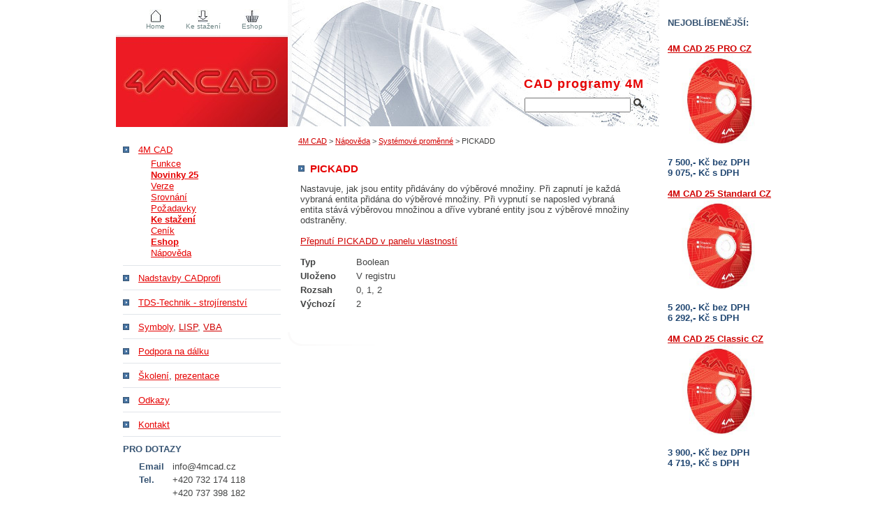

--- FILE ---
content_type: text/html; charset=UTF-8
request_url: https://www.4mcad.cz/v/pickadd
body_size: 2389
content:
<!doctype html>
<html lang="cs">
<head>
<title>PICKADD | 4M CAD - náhrada za AutoCAD</title>
<meta http-equiv="content-type" content="text/html; charset=utf-8" />
<meta name="description" content="Systémová proměnná PICKADD - Nastavuje, jak jsou entity přidávány do výběrové množiny. Při zapnutí je každá vybraná e" />
<meta name="keywords" content="pickadd,systémová proměnná,4mcad,cad" />
<meta name="robots" content="index,follow"/>
<meta name="viewport" content="width=device-width, initial-scale=1, maximum-scale=1">
<meta name="rating" content="general"/>
<meta name="DC.Title" content="PICKADD | 4M CAD - náhrada za AutoCAD"/>
<meta name="DC.Language" content="cs"/>
<meta name="author" content="4M CAD CZ">
<link href="https://plus.google.com/112397049174751937412" rel="publisher" />
<link rel="shortcut icon" type="image/jpeg" href="https://www.4mcad.cz/obr/4micon.ico"/>
<link href="https://www.4mcad.cz/default.css" rel="stylesheet" type="text/css" />
<link href="https://www.4mcad.cz/layout.css" rel="stylesheet" type="text/css" />
</head>
<body>
<div id="wrapper" class="bg1"><div id="content">
<div id="right">
<p id="splash">CAD programy 4M</p>
<div id="box4"><div class="navigace"><a href="https://www.4mcad.cz" title="4M CAD">4M CAD</a> > <a href="https://www.4mcad.cz/napoveda" title="Nápověda">Nápověda</a> > <a href="https://www.4mcad.cz/systemove-promenne" title="Systémové proměnné 4M CAD">Systémové proměnné</a> > PICKADD</div><br/>
<h1 class="text1">PICKADD</h1>
<div class="content">
<table width="480"><tr><td>Nastavuje, jak jsou entity přidávány do výběrové množiny. Při zapnutí je každá vybraná entita přidána do výběrové množiny. Při vypnutí se naposled vybraná entita stává výběrovou množinou a&nbsp;dříve vybrané entity jsou z&nbsp;výběrové množiny odstraněny.<br />
<br />
<a href="https://www.4mcad.cz/vyber-jen-jedne-entity">Přepnutí PICKADD v&nbsp;panelu vlastností</a><br/><br/><table cellspacing="0" cellpadding="0" border="0">
		<tr><td width="80" height="20"><b>Typ</b></td><td>Boolean</td></tr><tr><td height="20"><b>Uloženo</b></td><td>V registru</td></tr><tr><td height="20" style="vertical-align:top;"><b>Rozsah</b></td><td>0, 1, 2</td></tr><tr><td height="20" style="vertical-align:top;"><b>Výchozí</b></td><td>2</td></tr></table></td></tr></table><br/><br/>
</div></div></div><header>
<a href="https://www.4mcad.cz" title="CAD programy" id="webname">www.4Mcad.cz</a><nav>
<div id="menu-icon"></div>
<div id="left"><div id="header"><ul>
<li><a href="https://www.4mcad.cz" id="header-link1" class="link2">Home</a></li>
<li><a href="https://www.4mcad.cz/ke-stazeni" id="header-link2" class="link2">Ke stažení</a></li>
<li><a href="https://www.4mcad.cz/eshop" id="header-link3" class="link2">Eshop</a></li>
</ul></div>
<div id="logo"></div>
﻿<div id="mainmenu">
<ol>
    <li class="underlined"><a href="https://www.4mcad.cz" class="mainmenuar" accesskey="1" title="CAD programy">4M CAD</a>
  <div class="submenu">
    <a href="https://www.4mcad.cz/vlastnosti" title="Vlastnosti 4M CAD" class="link1">Funkce</a><br/>
    <a href="https://www.4mcad.cz/4mcad25" title="4M CAD 25" class="link3">Novinky 25</a><br/>
    <a href="https://www.4mcad.cz/verze" title="Verze 4M CAD" class="link1">Verze</a><br/>
    <a href="https://www.4mcad.cz/srovnani" title="Srovnání s AutoCAD" class="link1">Srovnání</a><br/>
    <a href="https://www.4mcad.cz/pozadavky" title="Požadavky pro 4M CAD" class="link1">Požadavky</a><br/>
    <a href="https://www.4mcad.cz/ke-stazeni" title="CAD programy ke stažení zdarma" class="link3">Ke stažení</a><br/>
    <a href="https://www.4mcad.cz/cenik" title="Ceník 4M CAD" class="link1">Ceník</a><br/>
    <a href="https://www.4mcad.cz/eshop" title="Objednávka 4M CAD" class="link3">Eshop</a><br/>
    <a href="https://www.4mcad.cz/napoveda" title="Nápověda ke 4M CAD" class="link1">Nápověda</a><br/>
    </div>  </li>
	<li class="underlined"><a href="https://www.4mcad.cz/aktivace-cadprofi" class="mainmenuar" title="CAD nadstavby">Nadstavby CADprofi</a></li>
	<!--
	<li class="underlined"><a href="https://www.4mcad.cz/architektura" class="mainmenuar" title="CAD program pro architekty">IDEA 3D - architektura</a></li>
	<li class="underlined"><a href="https://www.4mcad.cz/elektroinstalace" class="mainmenuar" title="CAD pro elektro">FineELEC - elektroinstalace</a></li>
	<li class="underlined"><a href="https://www.4mcad.cz/pozarni-ochrana" class="mainmenuar" title="CAD pro hasící systémy">FineFIRE - požární ochrana</a></li>
	-->
	<li class="underlined"><a href="https://www.4mcad.cz/tds-technik" class="mainmenuar" title="Strojírenská nadstavba">TDS-Technik - strojírenství</a></li>
	<li class="underlined"><a href="https://www.4mcad.cz/symboly" class="mainmenuar" title="DWG Symboly">Symboly</a>, <a href="https://www.4mcad.cz/lisplab" title="Autolisp aplikace">LISP</a>, <a href="https://www.4mcad.cz/vbalab" title="VBA pro CAD">VBA</a></li>
	<li class="underlined"><a href="https://www.4mcad.cz/podpora" class="mainmenuar"  title="Nápověda 4MCAD">Podpora na dálku</a></li>
	<li class="underlined"><a href="https://www.4mcad.cz/skoleni" class="mainmenuar"  title="Školení 4M CAD">Školení</a>, <a href="https://www.4mcad.cz/prezentace" class="link1" accesskey="6" title="Prezentace CAD programů">prezentace</a></li>
	<li class="underlined"><a href="https://www.4mcad.cz/odkazy" class="mainmenuar" accesskey="6" title="CAD - zajímavé odkazy">Odkazy</a></li>
	<li class="underlined"><a href="https://www.4mcad.cz/kontakt" class="mainmenuar" accesskey="6" title="Kontakty 4Mcad.cz">Kontakt</a></li>
  <!--
	<li class="underlined"><span class="category">DALŠÍ APLIKACE</span>
	<div class="submenu">
	  <a href="https://www.4mcad.cz/topeni-klimatizace" class="link1" title="CAD pro návrhy topení, vzduchotechniky a klimatizace">FineHVAC - topení, vzt</a><br/>
	  <a href="https://www.4mcad.cz/voda-kanalizace" class="link1" title="CAD pro návrhy vodovodu a kanalizace">FineSANI - voda, kanalizace</a><br/>
  <a href="https://www.4mcad.cz/vytahy" class="link1" title="CAD pro výtahy">FineLIFT - výtahy</a>
  </div></li>
	-->
	<li class="underlined"><span class="category">PRO DOTAZY</span>
	<table style="margin-left: 20px;">
	<tr><td class="blue">Email &nbsp;</td><td>info@4mcad.cz</td></tr>
	<tr><td class="blue">Tel.</td><td>+420 732 174 118</td></tr>
	<tr><td></td><td>+420 737 398 182</td></tr>
	</table><br/></li>
	<li> 
<a href="https://www.facebook.com/4Mcad.cz" target="_blank"><img src="https://www.4mcad.cz/images/facebook.png" style="border:0;" alt="4M CAD na Facebooku"/></a> 
<a href="https://twitter.com/4Mcad_cz" target="_blank"><img src="https://www.4mcad.cz/images/twitter.jpg" style="border:0;" alt="4MCAD Twitter"/></a> 
<a href="https://www.youtube.com/user/4Mcadcz" target="_blank"><img src="https://www.4mcad.cz/images/youtube.gif" style="border:0;" alt="Videa o 4M CAD"/></a>
<br/><br/>
</li>
</ol>
</div></div>
</nav></header><footer>
<div id="rightcolumn">
<br/><span class="category">NEJOBLÍBENĚJŠÍ:</span><br/>

<a href="https://www.4mcad.cz/eshop/4mcad-professional">4M CAD 25 PRO CZ<br/><img src="https://www.4mcad.cz/eshop/img/2.jpg" alt="4M CAD 25 Professional CZ" width="130"></a><br/><br/><span class="bezdph">7 500</span><span class="sdph">9 075</span><br/>

<a href="https://www.4mcad.cz/eshop/4mcad-standard">4M CAD 25 Standard CZ<br/><img src="https://www.4mcad.cz/eshop/img/2.jpg" alt="4M CAD 25 Standard CZ" width="130"></a><br/><br/><span class="bezdph">5 200</span><span class="sdph">6 292</span><br/>

<a href="https://www.4mcad.cz/eshop/4mcad-classic">4M CAD 25 Classic CZ<br/><img src="https://www.4mcad.cz/eshop/img/2.jpg" alt="4M CAD 25 Classic CZ" width="130"></a><br/><br/><span class="bezdph">3 900</span><span class="sdph">4 719</span><br/></div></footer>
<form action="https://www.4mcad.cz/hledej" method="post" id="search"><input type="text" name="hledej" size="17"/> <input type="image" src="https://www.4mcad.cz/images/search-icon-md.png" alt="Hledej"/></form>
<br style="clear:both;" />
</div></div>
</body>
</html>

--- FILE ---
content_type: text/css
request_url: https://www.4mcad.cz/layout.css
body_size: 1897
content:
html, body {	height: 100%; }
td { vertical-align: top ; }
.text1 {
	padding-left: 17px;
	background: url(images/homepage10b.gif) no-repeat left center;
}
.text1m {
	padding-left: 17px;
	background: url(images/homepage10b.gif) no-repeat left center;
	display: inline ;
}
.text2 {
	padding-left: 12px;
	background: url(images/homepage20.gif) no-repeat 2px center;
}
.more {
	display: block;
	height: 19px;
	background: url(images/homepage21.gif) no-repeat right top;
}
h2, h3 { font-size: 14px; }
.more b { position: absolute; left: -10000px; }
.blue {
	color: #375473 ;
	font-weight: bold ;
}
.ul1 {
	margin: 0px;
	padding: 0px;
	list-style: none;
}
.ul1 a {
	padding-left: 12px;
	background: url(images/homepage18.gif) no-repeat 4px center;
}
#content {
	width: 948px;
	margin: 0px auto;
	padding-bottom: 20px;
	position: relative ;
}
#left {
	width: 246px;
	position: absolute ;
	top: 0px ;
	left: 0px ;
}
#right {
	width: 532px;
	position: absolute ;
	top: 0px ;
	left: 246px ;
}
#web {
  color: white ;
  font-size: 22px ;
  text-decoration: none ;
  display: block ;
  padding: 55px 0px 55px 0px ;
  letter-spacing: 4px ;
}
#mainmenu {	padding: 0px 10px;}
#mainmenu ol {
	margin: 0px;
	padding: 0px;
	list-style: none;
}
#mainmenu li { padding: 10px 0px; }
#mainmenu li.underlined { background: url(images/homepage11.gif) repeat-x left bottom; }
.mainmenuar {
	padding: 0px 0px 0px 22px;
	background: url(images/homepage10b.gif) no-repeat left center;
	color: #e60303 ;
}
.submenu { padding: 5px 0px 0px 40px ; }
.submenu a {
  font-size: 13px ;
  line-height: 1.3 ;
}
#ads1 { padding-left: 25px;}

/** 2-COLUMN LAYOUT */
.two-col .colA {
	float: left;
	width: 305px;
}
.two-col .colA .text1 {	margin: 20px 16px 20px 18px;}
.two-col .colA .content {	margin: 20px 16px 20px 18px;}
.two-col .colB {
	float: left;
	width: 227px;
	border-top: 1px solid #FFFFFF;
}
.two-col .colB .text1 {	margin: 20px 25px 20px 16px;}
.two-col .colB .text2 {	margin-left: 80px;}
.two-col .colB .content {	margin: 0px 25px 0px 16px;}

/** BOX1 */
#box1 {
	padding-bottom: 10px;
	background: url(images/homepage04.gif) no-repeat left bottom;
}

/** BOX2 */
#box2 {
	padding-bottom: 10px;
	background: url(images/homepage05.gif) no-repeat left bottom;
}

/** BOX4 */
#box4 {
	padding: 15px;
	background: url(images/homepage05.gif) no-repeat left bottom;
}
#box5 {
	padding: 10px 10px 25px 10px;
	background: url(images/homepage05.gif) no-repeat left bottom;
}
#box5 .text1 { margin-bottom: 16px;}
#footer {	height: 100px;}
#footer div {
	width: 720px;
	margin: 0px auto;
	padding-top: 20px;
}
#footer-links {	float: left;}
#copyright {float: right;}
.nazevvyrobku {
  padding: 5px 10px 0px 0px ;
  vertical-align: top ;
}
.cenavyrobku {
  text-align: right ;
  padding: 5px 5px 0px 0px ;
}
.cenavyrobku2 {
  text-align: right ;
  padding: 5px 5px 0px 0px ;
  color: silver ;
}
th {
  font-weight: bold ;
  text-align: left ;
  padding: 0px 5px 0px 0px ;
} 
.category {
  font-weight: bold ;
  color: #375473 ;
  display: block ;
  padding: 0px 0px 7px 0px ;
} 
.sracad td {
  text-align: center;
  padding: 5px 0px 5px 0px ;
}
.sracad tr td:first-child {
  text-align: left;
} 
.reg {
  display: inline ;
  position: relative;
  top:-8px;
  font-size: 10px ;
}
nav {
  position: absolute;
	top: 0px ;
	left: 0px ;
	padding: 10px;
	background-color: white ;
}
#menu-icon {
	display: none;
	width: 150px;
	height: 24px;
	background: url(https://www.4mcad.cz/images/menu-icon.png) center ;
	background-position: left top ;
	background-repeat: no-repeat ;
  position: relative ;
  top: -20px ;
}
#webname {
  display: none ;
  position: absolute ;
	top: -15px ;
	right: 0px ;
	padding: 10px ;
	width: 250px ;
	text-align: right ;
	text-decoration: none ;
	vertical-align: bottom ;
	font-size: 18px ;
	font-weight: bold ;
	color: #e60303 ;
}
.imgsml { display: none ;}
#box4 img, #box4 a img { max-width: 500px ;}
.kosikovalista {
  text-align: right;
  margin-top: 5px ;
  margin-right: 25px ;
}
.shoptable, .w100, .cattable, .ptable {
  border: 0 ;
  width: 100% ;
}
.w10 { width: 10px ;}
.vert { vertical-align: top ;}
.cattable td { vertical-align: top ;}
.shoptable td {
  vertical-align: top ;
  text-align: left ;
  max-width: 250px ;
}
.shopdiv {
  float: left ;
  vertical-align: top ;
  text-align: left ;
  margin-right: 10px ;
  max-width: 210px ;
  height: 250px ;
}
.shoptable td img, .shopdiv img {
  width: 85px ;
  border: 0 ;
  float: left ;
}
.tjust {
  text-align: left ;
  width: 210px ;
}
.cena {
  color: #214772 ;
  font-size: 12px ;
  font-weight: bold ;
}
.puvcena {
  color: #aaaaaa ;
  text-decoration: line-through ;
  font-weight: normal ;
}
.souv {
  display: inline-block;
  width: 145px; 
  height: 230px; 
  margin-left: 5px; 
  position: relative;
  vertical-align: top;
}
.bezdph, .sdph { display: block ; }
.bezdph:after { content: ",- Kč bez DPH" ; }
.sdph:after { content: ",- Kč s DPH" ; }
@media (min-width: 781px) {
#splash {
  font-size: 18px ;
  font-weight: bold ;
  color: #e60303 ;
	margin: 0px ;
	padding: 110px 22px 50px 0px ;
	background-image: url("./images/homepage14.jpg") ;
  background-repeat: no-repeat ;
  text-align: right ;
  letter-spacing: 1px ;
}
#rightcolumn {
	width: 170px;
	position: absolute ;
	top: 0px ;
	left: 780px ;
	padding: 10px;
	color: #214772 ;
	font-weight: bold ;
}
#rightcolumn img {
	width: 130px;
	position: relative ;
	left: 10px ;
}
#search {
  position: absolute;
  top: 140px;
  left: 585px;
}
#header {
	width: 246px;
	height: 50px;
}
#header ul {
	margin: 0px;
	padding: 0px 0px 0px 28px;
	list-style: none;
	text-align: center;
}
#header li {
	display: inline;
}
#header a {
	display: block;
	float: left;
	padding: 30px 15px 0px 15px;
}
#header-link1 {	background: url(images/home.jpg) no-repeat center center; }
#header-link2 { background: url(images/download.jpg) no-repeat center center; }
#header-link3 { background: url(images/shop.jpg) no-repeat center center; }
#logo {
  height: 132px;
  background-image: url("./images/logo.jpg") ;
  background-repeat: no-repeat ;
  text-align: center ;
}
}
@media (max-width: 780px) {
body, td { font-size: 16px ; }
.text1 { font-size: 18px ;}
#splash, #logo, #header, #right iframe, #rightcolumn, #search { display: none; }
#left {
  display: none;
  position: relative;
  top: 0px;
  left: 0px;
  z-index: 5 ;
  height: 100% ;
}
.imgsml {
  display: inline ;
  max-width: 100% ;
}
#box4 img, #box4 a img { max-width: 100% ;}
#content {
  position: relative;
  top: 32px;
  left: 0px;
  width: 97% ;
  margin: 0px ;
}
#right {
  position: relative;
  top: 0px;
  left: 0px;
  width: 97% ;
  max-width: 525px ;
  margin: 0px ;
}
#box4 {
  position: relative;
  top: 30px;
  left: 0px;
  width: 97% ;
  max-width: 525px ;
}
#menu-icon, #webname { display: block;}
nav:hover #left {	display: block;}
.navigace, .navigace a {
  font-size: 16px ;
  margin-top: 30px ;
}
.kosikovalista { margin-right: 15px ;}
.shoptable td img, .shopdiv img { max-width: 250px ;}
.shopdiv, .tjust {
  text-align: left ;
  width: auto ;
  height: auto ;
}
}